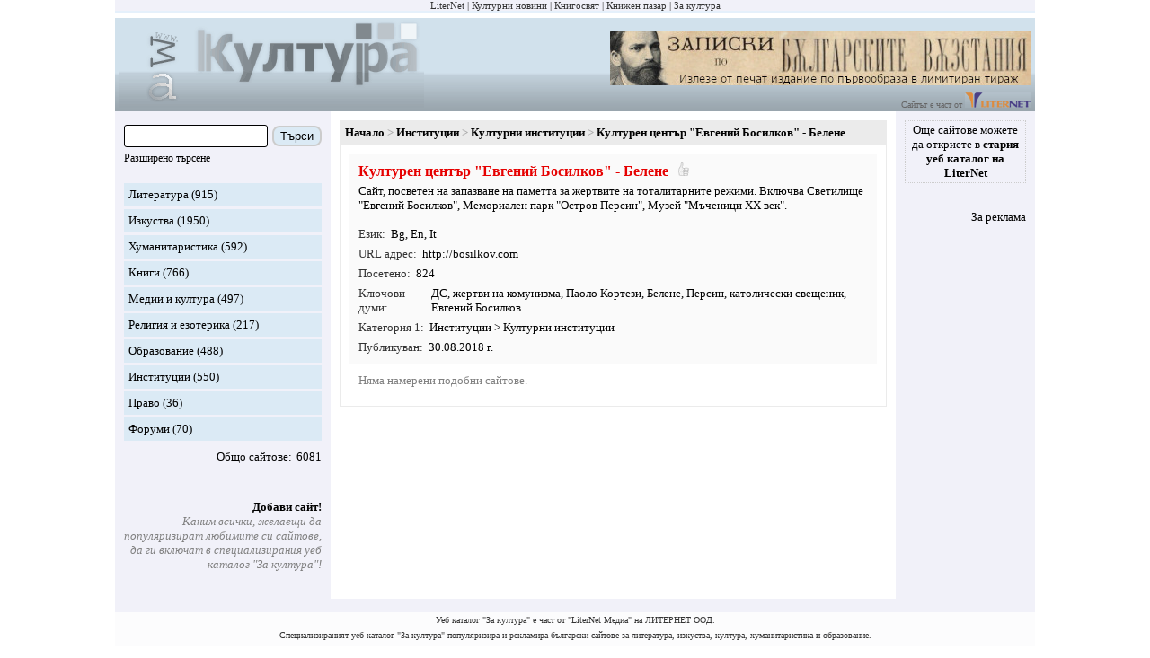

--- FILE ---
content_type: text/html; charset=utf-8
request_url: https://zakultura.info/s/29-institutsii/sites/14858-kulturen-tsentar-evgeniy-bosilkov-belene
body_size: 3647
content:
<!DOCTYPE html><html lang="bg"><head><meta charset="utf-8"><meta content="IE=edge" http-equiv="X-UA-Compatible"><meta content="width=device-width, initial-scale=1" name="viewport"><meta content="Специализираният уеб каталог &quot;За култура&quot; популяризира и рекламира български сайтове за литература, изкуства, култура, хуманитаристика и образование." name="description"><meta content="новини, конкурс, конкурси, изложба, изложби, награди, концерти, фестивали, култура" name="keywords"><meta content="LiterNet ООД" name="author"><title>Културен център &quot;Евгений Босилков&quot; - Белене</title><link href="/assets/app-d2f0c5002d1be54b27a5e47ec75bdc64.css?vsn=d" rel="stylesheet"><link href="/favicon-e59e9b87fb8a2a802b48e4b80a602780.ico?vsn=d" rel="shortcut icon" type="image/x-icon"></head><body><div class="guest_webpage-gw"><ol class="gw__media_group-_mg"><li class="mg__item"><a href="https://liternet.bg" target="_blank" title="Списание - Издателство">LiterNet</a></li><li class="mg__item"><a href="https://kulturni-novini.info" target="_blank" title="Новини за култура">Културни новини</a></li><li class="mg__item"><a href="https://knigosviat.net" target="_blank" title="Книжарница">Книгосвят</a></li><li class="mg__item"><a href="https://knizhen-pazar.net" target="_blank" title="Книжарница за стари книги">Книжен пазар</a></li><li class="mg__item">За култура</li></ol><header class="gw__header-h"><div class="h__logo"><a href="/" title="Каталог: сайтове за култура"><img alt="Каталог: сайтове за култура" height="100" src="/images/za_kultura_logo.gif" width="339"></a></div><div class="h__next_to_logo"><div class="h__banner"><a href="https://kulturni-novini.info/sections/83/news/32152-izleze-ot-pechat-limitirano-izdanie-na-zapiskite-po-parvoobraza-ot-1884-1887-1892-godina" target="_blank" title="Излезе от печат лимитирано издание на &quot;Записките&quot;, по първообраза от 1884, 1887, 1892 година"><img alt="Излезе от печат лимитирано издание на &quot;Записките&quot;, по първообраза от 1884, 1887, 1892 година" height="60" src="/images/zahari_stoyanov_zapiski_468_60.jpg" title="Излезе от печат лимитирано издание на &quot;Записките&quot;, по първообраза от 1884, 1887, 1892 година" width="468"></a></div>                    <div>Сайтът е част от <a href="https://liternet.bg" target="_blank" title="Сайт за литература"><img alt="LiterNet" height="17" src="/images/liternet.gif" title="Сайт за литература и хуманитаристика" width="73"></a></div></div></header><div class="gw__content_columns"><div class="gw__main_and_left"><aside class="gw__side_column-sc sc--left" id="js_menu"><section class="section-s margin_bottom_20"><form action="/sites/search" class="form-f" method="get"><div class="flex_left flex_vertical_center"><input class="f__input f__input--search" id="search_form_search_str" name="q" required type="search"><div class="f__buttons_wrapper f__buttons_wrapper--search"><button class="f__button f__button--search" type="submit">Търси</button></div></div><div class="m_link small"><div class="inline js_toggle_what js_id_js_advanced_search_options">Разширено търсене</div></div><div class="none" id="js_advanced_search_options"><div class="f__input_wrapper"><div class="f__next_to_label"><input id="search_form_in_title" name="in_title" type="checkbox" value="true"></div><label class="f__label" for="search_form_in_title">В заглавието</label></div><div class="f__input_wrapper"><div class="f__next_to_label"><input id="search_form_in_content" name="in_content" type="checkbox" value="true"></div><label class="f__label" for="search_form_in_content">В описанието</label></div><div class="f__input_wrapper"><div class="f__next_to_label"><input id="search_form_in_labels_str" name="in_labels_str" type="checkbox" value="true"></div><label class="f__label" for="search_form_in_labels_str">В ключовите думи</label></div><div class="f__input_wrapper"><div class="f__next_to_label"><input id="search_form_in_url" name="in_url" type="checkbox" value="true"></div><label class="f__label" for="search_form_in_url">В url</label></div></div></form></section><section class="section-s"><ol><li class="s__item s__item--sites_section"><a href="/s/24-literatura">Литература</a> (915)</li><li class="s__item s__item--sites_section"><a href="/s/25-izkustva">Изкуства</a> (1950)</li><li class="s__item s__item--sites_section"><a href="/s/26-humanitaristika">Хуманитаристика</a> (592)</li><li class="s__item s__item--sites_section"><a href="/s/27-knigi">Книги</a> (766)</li><li class="s__item s__item--sites_section"><a href="/s/28-medii-i-kultura">Медии и култура</a> (497)</li><li class="s__item s__item--sites_section"><a href="/s/31-religiya-i-ezoterika">Религия и езотерика</a> (217)</li><li class="s__item s__item--sites_section"><a href="/s/30-obrazovanie">Образование</a> (488)</li><li class="s__item s__item--sites_section"><a href="/s/29-institutsii">Институции</a> (550)</li><li class="s__item s__item--sites_section"><a href="/s/32-pravo">Право</a> (36)</li><li class="s__item s__item--sites_section"><a href="/s/33-forumi">Форуми</a> (70)</li></ol><div class="flex_right margin_top_10"><div class="colon">Общо сайтове</div><div class="margin_left_5">6081</div></div></section><section class="section-s"><ul><li class="s__item s__item--spaced_right margin_top_40"><div class="b"><a href="/session/new">Добави сайт!</a></div><div class="gray i">Каним всички, желаещи да популяризират любимите си сайтове, да ги включат в специализирания уеб каталог &quot;За култура&quot;!</div></li></ul></section></aside><main class="gw__main" role="main"><div class="hamburger_with"><div class="hamburger__touchable m_link js_toggle_what js_id_js_menu"><img alt="Отвори меню с категория" height="30" src="/images/hamburger.png" title="Отвори меню с категория" width="30"><div class="margin_left_10">Меню</div></div></div><div class="flex_center"><article class="article post_show-ps"><ol class="breadcrumb-b"><li class="b__item"><a href="/">Начало</a></li><li class="b__item"><a href="/s/29-institutsii">Институции</a></li><li class="b__item"><a href="/s/29-institutsii/subs/185-kulturni-institutsii">Културни институции</a></li><li class="b__item"><h1 class="b__title">Културен център &quot;Евгений Босилков&quot; - Белене</h1></li></ol><div class="article__main article__main--bottom"><section class="ps__info"><div class="ps__title">Културен център &quot;Евгений Босилков&quot; - Белене<img alt="Препоръчано от редакцията" class="margin_left_10" height="15" src="/images/recommended.gif" title="Препоръчано от редакцията" width="15"></div>Сайт, посветен на запазване на паметта за жертвите на тоталитарните режими. Включва Светилище "Евгений Босилков", Мемориален парк "Остров Персин", Музей "Мъченици XX век".<ol class="attr attr--left margin_top_10"><ol class="attr attr--post"><li><ol class="attr__item"><li class="attr__label">Език</li><li class="attr__value"><span title="Български">Bg</span>, <span title="Английски">En</span>, <span title="Италиански">It</span></li></ol></li><li><ol class="attr__item"><li class="attr__label">URL адрес</li><li class="attr__value"><a href="/sites/browse/14858" target="_blank">http:/<wbr>/<wbr>bosilkov.<wbr>com</a></li></ol></li><li><ol class="attr__item"><li class="attr__label">Посетено</li><li class="attr__value">824</li></ol></li><li><ol class="attr__item"><li class="attr__label">Ключови думи</li><li class="attr__value"><a href="/sites/labels/%D0%94%D0%A1">ДС</a>, <a href="/sites/labels/%D0%B6%D0%B5%D1%80%D1%82%D0%B2%D0%B8%20%D0%BD%D0%B0%20%D0%BA%D0%BE%D0%BC%D1%83%D0%BD%D0%B8%D0%B7%D0%BC%D0%B0">жертви на комунизма</a>, Паоло Кортези, Белене, Персин, католически свещеник, Евгений Босилков</li></ol></li><li><ol class="attr__item"><li class="attr__label">Категория 1</li><li class="attr__value"><a href="/s/29-institutsii">Институции</a> &gt; <a href="/s/29-institutsii/subs/185-kulturni-institutsii">Културни институции</a></li></ol></li><li><ol class="attr__item"><li class="attr__label">Публикуван</li><li class="attr__value">30.08.2018 г.</li></ol></li></ol></ol></section><div class="margin_10 gray">Няма намерени подобни сайтове.</div></div></article></div></main></div><aside class="gw__side_column-sc sc--right"><div class="flex_centered_column"><section class="section-s s--old_catalogue"><a href="https://liternet.bg/web/" target="_blank">Още сайтове можете да откриете в <b>стария уеб каталог на LiterNet</b></a></section><section class="section-s"><ul class="margin_top_10 align_right"><li><a href="/static_pages/advertisement">За реклама</a></li></ul></section></div></aside></div><footer class="gw__footer-f"><div class="f__about">Уеб каталог &quot;За култура&quot; е част от &quot;LiterNet Медиа&quot; на ЛИТЕРНЕТ ООД.</div><div class="f__about">Специализираният уеб каталог &quot;За култура&quot; популяризира и рекламира български сайтове за литература, изкуства, култура, хуманитаристика и образование.</div><div class="f__about">Имейл: office (at) zakultura.info</div></footer></div><script src="/assets/app-866b66651f171a7e2d183790bad2dd4c.js?vsn=d"></script><script async src="https://www.googletagmanager.com/gtag/js?id=G-0MGMDZYLNT"></script><script>window.dataLayer = window.dataLayer || [];
function gtag(){dataLayer.push(arguments);}
gtag('js', new Date());
gtag('config', 'G-0MGMDZYLNT');</script></body></html>